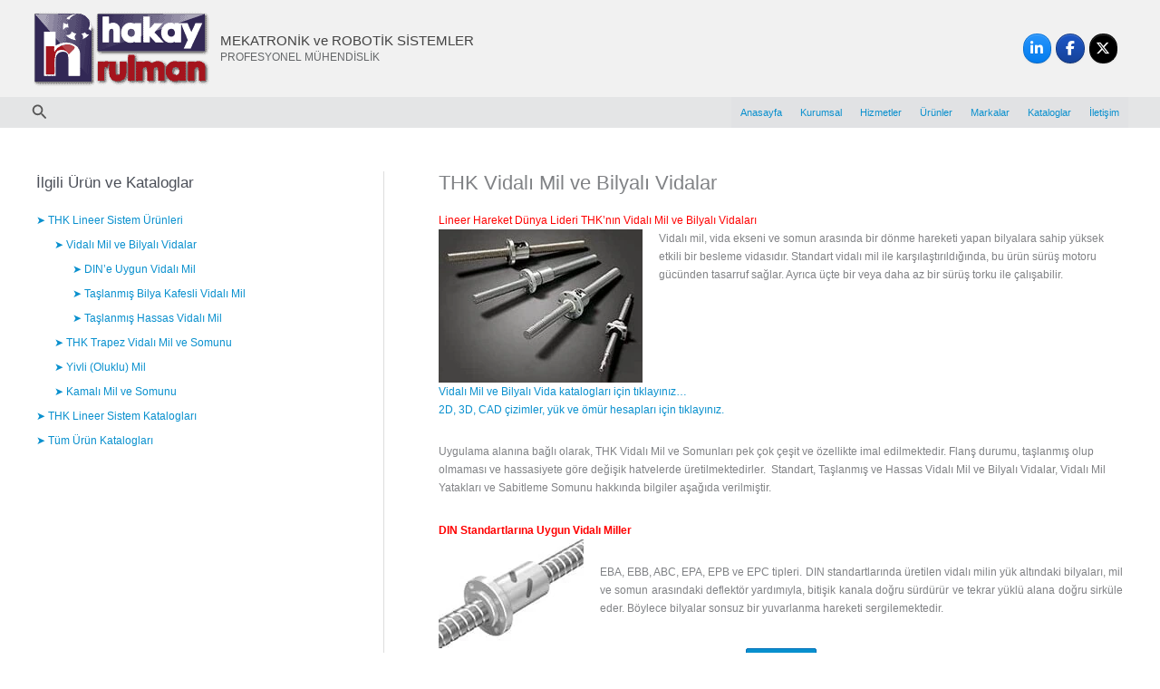

--- FILE ---
content_type: text/css
request_url: https://www.hakayrulman.com/wp-content/cache/autoptimize/css/autoptimize_single_a159d5cc34d5ddd0eb5cc43f19003ad9.css
body_size: 727
content:
.so-widget-sow-social-media-buttons-atom-5397e09a9406 .social-media-button-container{zoom:1;text-align:left}.so-widget-sow-social-media-buttons-atom-5397e09a9406 .social-media-button-container:before{content:'';display:block}.so-widget-sow-social-media-buttons-atom-5397e09a9406 .social-media-button-container:after{content:'';display:table;clear:both}@media (max-width:780px){.so-widget-sow-social-media-buttons-atom-5397e09a9406 .social-media-button-container{text-align:left}}.so-widget-sow-social-media-buttons-atom-5397e09a9406 .sow-social-media-button-linkedin-0{border:1px solid;-webkit-box-shadow:inset 0 1px 0 rgba(255,255,255,.2),0 1px 2px rgba(0,0,0,.065);-moz-box-shadow:inset 0 1px 0 rgba(255,255,255,.2),0 1px 2px rgba(0,0,0,.065);box-shadow:inset 0 1px 0 rgba(255,255,255,.2),0 1px 2px rgba(0,0,0,.065);text-shadow:0 1px 0 rgba(0,0,0,.05);border-color:#0374df #036fd5 #0367c5;background:#2895fc;background:-webkit-gradient(linear,left bottom,left top,color-stop(0,#037cee),color-stop(1,#2895fc));background:-ms-linear-gradient(bottom,#037cee,#2895fc);background:-moz-linear-gradient(center bottom,#037cee 0%,#2895fc 100%);background:-o-linear-gradient(#2895fc,#037cee);filter:progid:DXImageTransform.Microsoft.gradient(startColorstr='#2895fc',endColorstr='#037cee',GradientType=0);color:#fff !important}.so-widget-sow-social-media-buttons-atom-5397e09a9406 .sow-social-media-button-linkedin-0.ow-button-hover:focus,.so-widget-sow-social-media-buttons-atom-5397e09a9406 .sow-social-media-button-linkedin-0.ow-button-hover:hover{background:#de3c3c;background:-webkit-gradient(linear,left bottom,left top,color-stop(0,#c62121),color-stop(1,#de3c3c));background:-ms-linear-gradient(bottom,#c62121,#de3c3c);background:-moz-linear-gradient(center bottom,#c62121 0%,#de3c3c 100%);background:-o-linear-gradient(#de3c3c,#c62121);filter:progid:DXImageTransform.Microsoft.gradient(startColorstr='#de3c3c',endColorstr='#c62121',GradientType=0);border-top:1px solid #b91f1f;border-right:1px solid #b01d1d;border-bottom:1px solid #a31b1b;border-left:1px solid #b01d1d}.so-widget-sow-social-media-buttons-atom-5397e09a9406 .sow-social-media-button-linkedin-0.ow-button-hover:focus,.so-widget-sow-social-media-buttons-atom-5397e09a9406 .sow-social-media-button-linkedin-0.ow-button-hover:hover{color:#fff !important}.so-widget-sow-social-media-buttons-atom-5397e09a9406 .sow-social-media-button-facebook-0{border:1px solid;-webkit-box-shadow:inset 0 1px 0 rgba(255,255,255,.2),0 1px 2px rgba(0,0,0,.065);-moz-box-shadow:inset 0 1px 0 rgba(255,255,255,.2),0 1px 2px rgba(0,0,0,.065);box-shadow:inset 0 1px 0 rgba(255,255,255,.2),0 1px 2px rgba(0,0,0,.065);text-shadow:0 1px 0 rgba(0,0,0,.05);border-color:#153d8c #133983 #113376;background:#1d56c6;background:-webkit-gradient(linear,left bottom,left top,color-stop(0,#16439a),color-stop(1,#1d56c6));background:-ms-linear-gradient(bottom,#16439a,#1d56c6);background:-moz-linear-gradient(center bottom,#16439a 0%,#1d56c6 100%);background:-o-linear-gradient(#1d56c6,#16439a);filter:progid:DXImageTransform.Microsoft.gradient(startColorstr='#1d56c6',endColorstr='#16439a',GradientType=0);color:#fff !important}.so-widget-sow-social-media-buttons-atom-5397e09a9406 .sow-social-media-button-facebook-0.ow-button-hover:focus,.so-widget-sow-social-media-buttons-atom-5397e09a9406 .sow-social-media-button-facebook-0.ow-button-hover:hover{background:#de3c3c;background:-webkit-gradient(linear,left bottom,left top,color-stop(0,#c62121),color-stop(1,#de3c3c));background:-ms-linear-gradient(bottom,#c62121,#de3c3c);background:-moz-linear-gradient(center bottom,#c62121 0%,#de3c3c 100%);background:-o-linear-gradient(#de3c3c,#c62121);filter:progid:DXImageTransform.Microsoft.gradient(startColorstr='#de3c3c',endColorstr='#c62121',GradientType=0);border-top:1px solid #b91f1f;border-right:1px solid #b01d1d;border-bottom:1px solid #a31b1b;border-left:1px solid #b01d1d}.so-widget-sow-social-media-buttons-atom-5397e09a9406 .sow-social-media-button-facebook-0.ow-button-hover:focus,.so-widget-sow-social-media-buttons-atom-5397e09a9406 .sow-social-media-button-facebook-0.ow-button-hover:hover{color:#fff !important}.so-widget-sow-social-media-buttons-atom-5397e09a9406 .sow-social-media-button-x-twitter-0{border:1px solid;-webkit-box-shadow:inset 0 1px 0 rgba(255,255,255,.2),0 1px 2px rgba(0,0,0,.065);-moz-box-shadow:inset 0 1px 0 rgba(255,255,255,.2),0 1px 2px rgba(0,0,0,.065);box-shadow:inset 0 1px 0 rgba(255,255,255,.2),0 1px 2px rgba(0,0,0,.065);text-shadow:0 1px 0 rgba(0,0,0,.05);border-color:#050505 #000 #000;background:#000;background:-webkit-gradient(linear,left bottom,left top,color-stop(0,#000),color-stop(1,#000));background:-ms-linear-gradient(bottom,#000,#000);background:-moz-linear-gradient(center bottom,#000 0%,#000 100%);background:-o-linear-gradient(#000,#000);filter:progid:DXImageTransform.Microsoft.gradient(startColorstr='#000000',endColorstr='#000000',GradientType=0);color:#fff !important}.so-widget-sow-social-media-buttons-atom-5397e09a9406 .sow-social-media-button-x-twitter-0.ow-button-hover:focus,.so-widget-sow-social-media-buttons-atom-5397e09a9406 .sow-social-media-button-x-twitter-0.ow-button-hover:hover{background:#de3c3c;background:-webkit-gradient(linear,left bottom,left top,color-stop(0,#c62121),color-stop(1,#de3c3c));background:-ms-linear-gradient(bottom,#c62121,#de3c3c);background:-moz-linear-gradient(center bottom,#c62121 0%,#de3c3c 100%);background:-o-linear-gradient(#de3c3c,#c62121);filter:progid:DXImageTransform.Microsoft.gradient(startColorstr='#de3c3c',endColorstr='#c62121',GradientType=0);border-top:1px solid #b91f1f;border-right:1px solid #b01d1d;border-bottom:1px solid #a31b1b;border-left:1px solid #b01d1d}.so-widget-sow-social-media-buttons-atom-5397e09a9406 .sow-social-media-button-x-twitter-0.ow-button-hover:focus,.so-widget-sow-social-media-buttons-atom-5397e09a9406 .sow-social-media-button-x-twitter-0.ow-button-hover:hover{color:#fff !important}.so-widget-sow-social-media-buttons-atom-5397e09a9406 .sow-social-media-button{display:inline-block;font-size:1.33em;line-height:1em;margin:.1em .1em .1em 0;padding:.5em 0;width:2em;text-align:center;vertical-align:middle;-webkit-border-radius:1.5em;-moz-border-radius:1.5em;border-radius:1.5em}.so-widget-sow-social-media-buttons-atom-5397e09a9406 .sow-social-media-button .sow-icon-fontawesome{display:inline-block;height:1em}

--- FILE ---
content_type: text/css
request_url: https://www.hakayrulman.com/wp-content/cache/autoptimize/css/autoptimize_single_10de7e6556e53eba08e03be8bee9360b.css
body_size: 602
content:
.so-widget-sow-social-media-buttons-atom-da6641acbcdd .social-media-button-container{zoom:1;text-align:left}.so-widget-sow-social-media-buttons-atom-da6641acbcdd .social-media-button-container:before{content:'';display:block}.so-widget-sow-social-media-buttons-atom-da6641acbcdd .social-media-button-container:after{content:'';display:table;clear:both}@media (max-width:780px){.so-widget-sow-social-media-buttons-atom-da6641acbcdd .social-media-button-container{text-align:left}}.so-widget-sow-social-media-buttons-atom-da6641acbcdd .sow-social-media-button-linkedin-0{border:1px solid;-webkit-box-shadow:inset 0 1px 0 rgba(255,255,255,.2),0 1px 2px rgba(0,0,0,.065);-moz-box-shadow:inset 0 1px 0 rgba(255,255,255,.2),0 1px 2px rgba(0,0,0,.065);box-shadow:inset 0 1px 0 rgba(255,255,255,.2),0 1px 2px rgba(0,0,0,.065);text-shadow:0 1px 0 rgba(0,0,0,.05);border-color:#0374df #036fd5 #0367c5;background:#2895fc;background:-webkit-gradient(linear,left bottom,left top,color-stop(0,#037cee),color-stop(1,#2895fc));background:-ms-linear-gradient(bottom,#037cee,#2895fc);background:-moz-linear-gradient(center bottom,#037cee 0%,#2895fc 100%);background:-o-linear-gradient(#2895fc,#037cee);filter:progid:DXImageTransform.Microsoft.gradient(startColorstr='#2895fc',endColorstr='#037cee',GradientType=0);color:#fff !important}.so-widget-sow-social-media-buttons-atom-da6641acbcdd .sow-social-media-button-linkedin-0.ow-button-hover:focus,.so-widget-sow-social-media-buttons-atom-da6641acbcdd .sow-social-media-button-linkedin-0.ow-button-hover:hover{background:#de3c3c;background:-webkit-gradient(linear,left bottom,left top,color-stop(0,#c62121),color-stop(1,#de3c3c));background:-ms-linear-gradient(bottom,#c62121,#de3c3c);background:-moz-linear-gradient(center bottom,#c62121 0%,#de3c3c 100%);background:-o-linear-gradient(#de3c3c,#c62121);filter:progid:DXImageTransform.Microsoft.gradient(startColorstr='#de3c3c',endColorstr='#c62121',GradientType=0);border-top:1px solid #b91f1f;border-right:1px solid #b01d1d;border-bottom:1px solid #a31b1b;border-left:1px solid #b01d1d}.so-widget-sow-social-media-buttons-atom-da6641acbcdd .sow-social-media-button-linkedin-0.ow-button-hover:focus,.so-widget-sow-social-media-buttons-atom-da6641acbcdd .sow-social-media-button-linkedin-0.ow-button-hover:hover{color:#fff !important}.so-widget-sow-social-media-buttons-atom-da6641acbcdd .sow-social-media-button-facebook-0{border:1px solid;-webkit-box-shadow:inset 0 1px 0 rgba(255,255,255,.2),0 1px 2px rgba(0,0,0,.065);-moz-box-shadow:inset 0 1px 0 rgba(255,255,255,.2),0 1px 2px rgba(0,0,0,.065);box-shadow:inset 0 1px 0 rgba(255,255,255,.2),0 1px 2px rgba(0,0,0,.065);text-shadow:0 1px 0 rgba(0,0,0,.05);border-color:#153d8c #133983 #113376;background:#1d56c6;background:-webkit-gradient(linear,left bottom,left top,color-stop(0,#16439a),color-stop(1,#1d56c6));background:-ms-linear-gradient(bottom,#16439a,#1d56c6);background:-moz-linear-gradient(center bottom,#16439a 0%,#1d56c6 100%);background:-o-linear-gradient(#1d56c6,#16439a);filter:progid:DXImageTransform.Microsoft.gradient(startColorstr='#1d56c6',endColorstr='#16439a',GradientType=0);color:#fff !important}.so-widget-sow-social-media-buttons-atom-da6641acbcdd .sow-social-media-button-facebook-0.ow-button-hover:focus,.so-widget-sow-social-media-buttons-atom-da6641acbcdd .sow-social-media-button-facebook-0.ow-button-hover:hover{background:#de3c3c;background:-webkit-gradient(linear,left bottom,left top,color-stop(0,#c62121),color-stop(1,#de3c3c));background:-ms-linear-gradient(bottom,#c62121,#de3c3c);background:-moz-linear-gradient(center bottom,#c62121 0%,#de3c3c 100%);background:-o-linear-gradient(#de3c3c,#c62121);filter:progid:DXImageTransform.Microsoft.gradient(startColorstr='#de3c3c',endColorstr='#c62121',GradientType=0);border-top:1px solid #b91f1f;border-right:1px solid #b01d1d;border-bottom:1px solid #a31b1b;border-left:1px solid #b01d1d}.so-widget-sow-social-media-buttons-atom-da6641acbcdd .sow-social-media-button-facebook-0.ow-button-hover:focus,.so-widget-sow-social-media-buttons-atom-da6641acbcdd .sow-social-media-button-facebook-0.ow-button-hover:hover{color:#fff !important}.so-widget-sow-social-media-buttons-atom-da6641acbcdd .sow-social-media-button-x-twitter-0{border:1px solid;-webkit-box-shadow:inset 0 1px 0 rgba(255,255,255,.2),0 1px 2px rgba(0,0,0,.065);-moz-box-shadow:inset 0 1px 0 rgba(255,255,255,.2),0 1px 2px rgba(0,0,0,.065);box-shadow:inset 0 1px 0 rgba(255,255,255,.2),0 1px 2px rgba(0,0,0,.065);text-shadow:0 1px 0 rgba(0,0,0,.05);border-color:#050505 #000 #000;background:#000;background:-webkit-gradient(linear,left bottom,left top,color-stop(0,#000),color-stop(1,#000));background:-ms-linear-gradient(bottom,#000,#000);background:-moz-linear-gradient(center bottom,#000 0%,#000 100%);background:-o-linear-gradient(#000,#000);filter:progid:DXImageTransform.Microsoft.gradient(startColorstr='#000000',endColorstr='#000000',GradientType=0);color:#fff !important}.so-widget-sow-social-media-buttons-atom-da6641acbcdd .sow-social-media-button-x-twitter-0.ow-button-hover:focus,.so-widget-sow-social-media-buttons-atom-da6641acbcdd .sow-social-media-button-x-twitter-0.ow-button-hover:hover{background:#de3c3c;background:-webkit-gradient(linear,left bottom,left top,color-stop(0,#c62121),color-stop(1,#de3c3c));background:-ms-linear-gradient(bottom,#c62121,#de3c3c);background:-moz-linear-gradient(center bottom,#c62121 0%,#de3c3c 100%);background:-o-linear-gradient(#de3c3c,#c62121);filter:progid:DXImageTransform.Microsoft.gradient(startColorstr='#de3c3c',endColorstr='#c62121',GradientType=0);border-top:1px solid #b91f1f;border-right:1px solid #b01d1d;border-bottom:1px solid #a31b1b;border-left:1px solid #b01d1d}.so-widget-sow-social-media-buttons-atom-da6641acbcdd .sow-social-media-button-x-twitter-0.ow-button-hover:focus,.so-widget-sow-social-media-buttons-atom-da6641acbcdd .sow-social-media-button-x-twitter-0.ow-button-hover:hover{color:#fff !important}.so-widget-sow-social-media-buttons-atom-da6641acbcdd .sow-social-media-button{display:inline-block;font-size:1.33em;line-height:1em;margin:.1em .1em .1em 0;padding:.5em 0;width:2em;text-align:center;vertical-align:middle;-webkit-border-radius:1.5em;-moz-border-radius:1.5em;border-radius:1.5em}.so-widget-sow-social-media-buttons-atom-da6641acbcdd .sow-social-media-button .sow-icon-fontawesome{display:inline-block;height:1em}